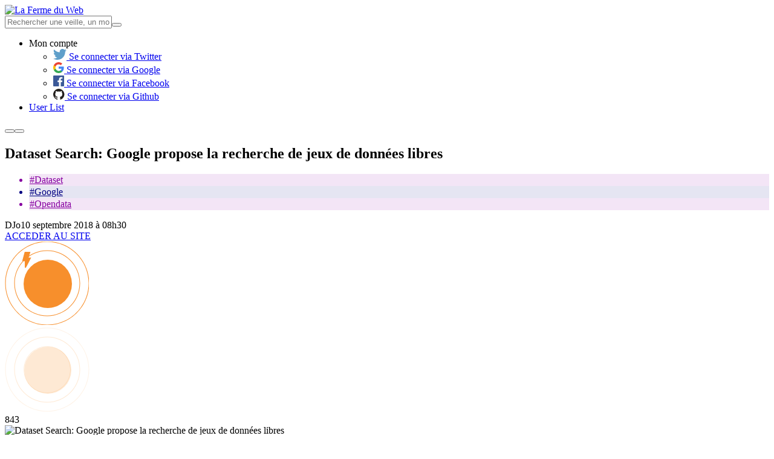

--- FILE ---
content_type: text/html; charset=UTF-8
request_url: https://lafermeduweb.net/veille/dataset-search-google-propose-la-recherche-de-jeux-de-donnees-libres
body_size: 8567
content:
<!DOCTYPE html>
<html lang="fr" prefix="og: http://ogp.me/ns#">
<head>
    <meta charset="utf-8">
    <meta name="viewport" content="width=device-width, initial-scale=1.0">

    <title>Dataset Search: Google propose la recherche de jeux de données libres - La Ferme du Web</title>

    <meta name="description" content="Dataset Search">

    <meta property="og:site_name" content="La Ferme du Web">
    <meta property="og:type" content="website">
    <meta property="og:title" content="Dataset Search: Google propose la recherche de jeux de données libres - La Ferme du Web">
    <meta property="og:description" content="Dataset Search">
    <meta property="og:url" content="https://lafermeduweb.net/veille/dataset-search-google-propose-la-recherche-de-jeux-de-donnees-libres">
    <meta property="og:image" content="https://img.lafermeduweb.net/image_filter/img/links/2018/09/1039038355571396608.jpg">

    <meta name="twitter:card" content="summary_large_image">
    <meta name="twitter:title" content="Dataset Search: Google propose la recherche de jeux de données libres - La Ferme du Web">
    <meta name="twitter:description" content="Dataset Search">
    <meta name="twitter:image" content="https://img.lafermeduweb.net/image_filter/img/links/2018/09/1039038355571396608.jpg">
    <meta name="twitter:image:alt" content="Dataset Search: Google propose la recherche de jeux de données libres - La Ferme du Web">

    <link rel="apple-touch-icon" sizes="180x180" href="https://assets.lafermeduweb.net/images/favicon/apple-touch-icon.png?v=1636132746">
    <link rel="icon" type="image/png" sizes="32x32" href="https://assets.lafermeduweb.net/images/favicon/favicon-32x32.png?v=1636132746">
    <link rel="icon" type="image/png" sizes="16x16" href="https://assets.lafermeduweb.net/images/favicon/favicon-16x16.png?v=1636132746">
        <link rel="manifest" href="/assets/manifest.json">
    <link rel="mask-icon" href="https://assets.lafermeduweb.net/images/favicon/safari-pinned-tab.svg?v=1636132746" color="#f78f2c">
    <meta name="msapplication-TileColor" content="#f78f2c">
    <meta name="theme-color" content="#ffffff">

    <link rel="alternate" type="application/rss+xml" href="https://lafermeduweb.net/search-rss.xml" />

    <link rel="canonical" href="https://lafermeduweb.net/veille/dataset-search-google-propose-la-recherche-de-jeux-de-donnees-libres">
        
    <link rel="stylesheet" href="https://assets.lafermeduweb.net/bundle.css?v=1636132746">
</head>
<body id="js-body">
    <script>(function(w,d,s,l,i){w[l]=w[l]||[];w[l].push({'gtm.start':
                new Date().getTime(),event:'gtm.js'});var f=d.getElementsByTagName(s)[0],
            j=d.createElement(s),dl=l!='dataLayer'?'&l='+l:'';j.async=true;j.src=
            'https://www.googletagmanager.com/gtm.js?id='+i+dl;f.parentNode.insertBefore(j,f);
        })(window,document,'script','dataLayer','GTM-5FH3G5G');</script>
    <noscript><iframe src="https://www.googletagmanager.com/ns.html?id=GTM-5FH3G5G"
                      height="0" width="0" style="display:none;visibility:hidden"></iframe></noscript>
<header id="js-header" class="l-header hide-for-print" aria-label="Navigation"><div class="row align-middle"><div class="column small-4 large-2"><a href="/" class="logo"><picture><img src="https://assets.lafermeduweb.net/images/logo/logo.svg?v=1636132746" alt="La Ferme du Web"></picture></a></div><div class="l-header-right-wrapper block-grid column small-8 small-collapse large-10 xlarge-uncollapse"><div class="l-header-right block-grid small-right large-12 align-middle is-relative"><form name="reduce_search_veille" method="get" action="/search"     class="l-header-search input-group large-expand show-for-large" id="js-mobile-search" novalidate="" data-abide=""><input type="text" id="reduce_search_veille_search" name="reduce_search_veille[search]"                 placeholder="Rechercher une veille, un mot-clé, un site web..." class="js-reduce-search-value input" /><button type="submit" class="l-header-search-btn "><span class="l-header-search-btn-icon icon-search"></span></button></form><ul id="js-navigation" class="l-navigation no-bullet xlarge-auto show-in-off-canvas vertical menu accordion-menu"
    data-accordion-menu data-submenu-toggle="true"><li class="l-navigation-item-wrapper l-navigation-user is-relative"><a class="l-navigation-item l-navigation-item-user" data-toggle="js-user-dropdown">
            Mon compte            <span class="l-navigation-user-icon icon-user"></span></a><ul class="dropdown-pane l-navigation-dropdown l-navigation-dropdown-disconnected"
            data-position="bottom" data-alignment="right" id="js-user-dropdown" data-dropdown><li class="l-navigation-dropdown-item"><a href="/oauth/connect/twitter"><span class="login-socials-icon"><svg xmlns="http://www.w3.org/2000/svg" xmlns:xlink="http://www.w3.org/1999/xlink" width="22" height="18" viewBox="0 0 22 18"><defs><path id="ohyqa" d="M610 366h22v18h-22z"/><path id="ohyqc" d="M616.92 384c-2.55 0-4.92-.75-6.92-2.04a9.12 9.12 0 0 0 6.68-1.88 4.52 4.52 0 0 1-4.21-3.16 4.48 4.48 0 0 0 2.03-.08 4.54 4.54 0 0 1-3.62-4.45v-.06c.61.34 1.3.54 2.05.57a4.55 4.55 0 0 1-1.4-6.07 12.79 12.79 0 0 0 9.3 4.75 4.53 4.53 0 0 1 7.7-4.14 9 9 0 0 0 2.86-1.1 4.55 4.55 0 0 1-1.98 2.5 8.98 8.98 0 0 0 2.59-.7 9.2 9.2 0 0 1-2.25 2.34l.01.6c0 6-4.54 12.92-12.84 12.92"/><clipPath id="ohyqb"><use xlink:href="#ohyqa"/></clipPath></defs><g><g transform="translate(-610 -366)"><g/><g clip-path="url(#ohyqb)"><use fill="#5f9fca" xlink:href="#ohyqc"/></g></g></g></svg></span>
                        Se connecter via Twitter
                    </a></li><li class="l-navigation-dropdown-item"><a href="/oauth/connect/google"><span class="login-socials-icon"><svg xmlns="http://www.w3.org/2000/svg" xmlns:xlink="http://www.w3.org/1999/xlink" width="18" height="18" viewBox="0 0 18 18"><defs><path id="bq1da" d="M627.64 445.2c0-.64-.06-1.25-.16-1.84H619v3.48h4.84a4.14 4.14 0 0 1-1.8 2.72v2.26h2.92a8.78 8.78 0 0 0 2.68-6.62z"/><path id="bq1db" d="M619 454a8.6 8.6 0 0 0 5.96-2.18l-2.91-2.26a5.4 5.4 0 0 1-8.08-2.85h-3.01v2.33A9 9 0 0 0 619 454z"/><path id="bq1dc" d="M613.96 446.71a5.41 5.41 0 0 1 0-3.42v-2.33h-3a9 9 0 0 0 0 8.08l3-2.33z"/><path id="bq1dd" d="M619 439.58c1.32 0 2.51.45 3.44 1.35l2.58-2.59a9 9 0 0 0-14.06 2.61l3 2.34a5.36 5.36 0 0 1 5.04-3.71z"/></defs><g><g transform="translate(-610 -436)"><g><use fill="#4285f4" xlink:href="#bq1da"/></g><g><use fill="#34a853" xlink:href="#bq1db"/></g><g><use fill="#fbbc05" xlink:href="#bq1dc"/></g><g><use fill="#ea4335" xlink:href="#bq1dd"/></g></g></g></svg></span>
                        Se connecter via Google
                    </a></li><li class="l-navigation-dropdown-item"><a href="/oauth/connect/facebook"><span class="login-socials-icon"><svg xmlns="http://www.w3.org/2000/svg" xmlns:xlink="http://www.w3.org/1999/xlink" width="18" height="18" viewBox="0 0 18 18"><defs><path id="p72pa" d="M627 506h-16a1 1 0 0 0-1 1v16a1 1 0 0 0 1 1h8.61v-6.97h-2.34v-2.72h2.34v-2c0-2.33 1.42-3.6 3.5-3.6 1 0 1.85.08 2.1.12v2.43h-1.44c-1.13 0-1.35.53-1.35 1.32v1.73h2.69l-.35 2.72h-2.34V524h4.59a1 1 0 0 0 .99-1v-16a1 1 0 0 0-1-1"/></defs><g><g transform="translate(-610 -506)"><use fill="#3b5998" xlink:href="#p72pa"/></g></g></svg></span>
                        Se connecter via Facebook
                    </a></li><li class="l-navigation-dropdown-item"><a href="/oauth/connect/github"><span class="login-socials-icon"><svg xmlns="http://www.w3.org/2000/svg" xmlns:xlink="http://www.w3.org/1999/xlink" width="19" height="18" viewBox="0 0 19 18"><defs><path id="7x8ja" d="M619.23 575a9.23 9.23 0 0 0-2.92 17.98c.46.09.63-.2.63-.44l-.01-1.57c-2.57.56-3.11-1.24-3.11-1.24-.42-1.06-1.02-1.35-1.02-1.35-.84-.57.06-.56.06-.56.93.07 1.41.95 1.41.95.83 1.41 2.16 1 2.69.77.08-.6.32-1 .58-1.23-2.05-.24-4.2-1.03-4.2-4.56 0-1.01.36-1.84.95-2.48-.1-.23-.41-1.17.1-2.44 0 0 .77-.25 2.53.94a8.84 8.84 0 0 1 4.62 0c1.76-1.2 2.53-.94 2.53-.94.5 1.27.2 2.2.1 2.44.59.64.94 1.47.94 2.48 0 3.54-2.15 4.32-4.2 4.55.32.28.62.85.62 1.7l-.01 2.54c0 .25.16.53.63.44a9.23 9.23 0 0 0-2.92-17.98"/></defs><g><g transform="translate(-610 -575)"><use fill="#221e1b" xlink:href="#7x8ja"/></g></g></svg></span>
                        Se connecter via Github
                    </a></li></ul></li><li class="l-navigation-item-wrapper is-hidden"><a class="l-navigation-item" href="/user-list">
            User List
        </a></li></ul><button class="l-header-button hide-for-large l-header-search-mobile icon-search" data-toggle="js-mobile-search-wrapper"></button><button class="l-header-button hide-for-large hamburger" data-toggle="js-off-canvas-right"><span class="hamburger-line"></span></button></div></div><div class="search-mobile-wrapper dropdown-pane" data-position="bottom" data-alignment="center" id="js-mobile-search-wrapper" data-dropdown data-auto-focus="true"></div></div></header><div id="js-off-canvas-right" class="off-canvas column position-right" data-off-canvas><div id="js-navigation-moving" class="separator small" aria-hidden="true"></div></div><main class="l-main l-main-bg l-article"><div class="row article-detailed-wrapper"><div class="column small-12 large-9 article-list-wrapper is-relative"><article class="article article-detailed small-collapse is-relative"><div class="column small-12"><div class="article-content is-relative"><h1 class="article-title  h2-size">Dataset Search: Google propose la recherche de jeux de données libres</h1><ul class="article-tags no-bullet"><li class="article-tag" data-color="#8700A1" style="background: #F3E5F6; color: #8700A1; border: 1px solid #F3E5F6;"><a href="/tag/dataset" style="color: #8700A1;">#Dataset</a></li><li class="article-tag" data-color="#020082" style="background: #e5e5f2; color: #020082; border: 1px solid #e5e5f2;"><a href="/tag/google" style="color: #020082;">#Google</a></li><li class="article-tag" data-color="#8700A1" style="background: #F3E5F6; color: #8700A1; border: 1px solid #F3E5F6;"><a href="/tag/opendata" style="color: #8700A1;">#Opendata</a></li></ul><div class="article-content-bottom"><span class="article-author">DJo</span><span class="article-date">10 septembre 2018 à 08h30</span></div><div class="article-detailed-button small-12 medium-7 large-5"><a href="http://fdw.lu/b43" class="button button-secondary" target="_blank">ACCEDER AU SITE</a></div></div><div class="article-hits"><div class="article-hits-svg article-hits-svg-high"><?xml version="1.0" encoding="UTF-8"?><svg class="svg-high-circle" width="139px" height="138px" viewBox="0 0 139 138" version="1.1" xmlns="http://www.w3.org/2000/svg" xmlns:xlink="http://www.w3.org/1999/xlink"><g stroke="none" stroke-width="1" fill="none" fill-rule="evenodd"><g id="Cercle-scoring" class="outer-circles" transform="translate(1.000000, 0.000000)" fill="#F78F2C"><path class="outer-circle-1" d="M69,138.5 C30.6162099,138.5 -0.5,107.38379 -0.5,69 C-0.5,30.6162099 30.6162099,-0.5 69,-0.5 C107.38379,-0.5 138.5,30.6162099 138.5,69 C138.5,107.38379 107.38379,138.5 69,138.5 Z M69,137.5 C106.831505,137.5 137.5,106.831505 137.5,69 C137.5,31.1684946 106.831505,0.5 69,0.5 C31.1684946,0.5 0.5,31.1684946 0.5,69 C0.5,106.831505 31.1684946,137.5 69,137.5 Z" id="cercle3" fill-rule="nonzero"></path><path class="outer-circle-2" d="M69,123.5 C38.9004811,123.5 14.5,99.0995189 14.5,69 C14.5,38.9004811 38.9004811,14.5 69,14.5 C99.0995189,14.5 123.5,38.9004811 123.5,69 C123.5,99.0995189 99.0995189,123.5 69,123.5 Z M69,122.5 C98.5472341,122.5 122.5,98.5472341 122.5,69 C122.5,39.4527659 98.5472341,15.5 69,15.5 C39.4527659,15.5 15.5,39.4527659 15.5,69 C15.5,98.5472341 39.4527659,122.5 69,122.5 Z" id="cercle2" fill-rule="nonzero"></path><path class="outer-circle-3" d="M70,108.75 C48.5989659,108.75 31.25,91.4010341 31.25,70 C31.25,48.5989659 48.5989659,31.25 70,31.25 C91.4010341,31.25 108.75,48.5989659 108.75,70 C108.75,91.4010341 91.4010341,108.75 70,108.75 Z M70,108.038991 C91.0083545,108.038991 108.038991,91.0083545 108.038991,70 C108.038991,48.9916455 91.0083545,31.9610092 70,31.9610092 C48.9916455,31.9610092 31.9610092,48.9916455 31.9610092,70 C31.9610092,91.0083545 48.9916455,108.038991 70,108.038991 Z" id="cercle4" fill-rule="nonzero" opacity="0.200000003"></path><circle id="cercle1" class="main-circle" cx="70" cy="70" r="40"></circle></g><g id="Eclair" class="circle-thunder" fill-rule="nonzero"><path  fill="#F78F2C" stroke="#FFFFFF" stroke-width="0" d="M39.3685295,26.4070696 L43.6363683,26.4070696 L42.8898865,27.8632516 C40.2353694,33.0414891 38.2441705,36.8911608 36.9155931,39.4135681 C36.2489698,40.6792041 35.7483379,41.6122873 35.412023,42.2157302 C35.2380813,42.5278301 35.1061271,42.7554177 35.0112955,42.9057904 C34.9455382,43.0100606 34.8927097,43.0864831 34.8319389,43.1574931 C34.7651273,43.2522299 34.7651273,43.2522299 34.3657454,43.4765126 C33.8367066,43.5722842 33.8367066,43.5722842 33.2427446,43.1263655 C33.0376591,42.7026289 33.0376591,42.7026289 33.0410916,42.5176739 L33.0410916,32.4070696 L28.6975942,32.4070696 L32.8158732,17 L42.3685295,17 L39.3685295,26.4070696 Z"></path></g></g></svg></div><div class="article-hits-svg article-hits-svg-low"><svg width="140px" height="140px" viewBox="0 0 140 140" version="1.1" xmlns="http://www.w3.org/2000/svg" xmlns:xlink="http://www.w3.org/1999/xlink"><g id="Symbols" stroke="none" stroke-width="1" fill="none" fill-rule="evenodd"><g id="Scoring-/-Low" transform="translate(0.000000, 1.000000)" fill="#F78F2C"><g id="Cercle-scoring" transform="translate(0.000000, -1.000000)"><path class="outer-circle-1" d="M70,139.5 C31.6162099,139.5 0.5,108.38379 0.5,70 C0.5,31.6162099 31.6162099,0.5 70,0.5 C108.38379,0.5 139.5,31.6162099 139.5,70 C139.5,108.38379 108.38379,139.5 70,139.5 Z M70,138.5 C107.831505,138.5 138.5,107.831505 138.5,70 C138.5,32.1684946 107.831505,1.5 70,1.5 C32.1684946,1.5 1.5,32.1684946 1.5,70 C1.5,107.831505 32.1684946,138.5 70,138.5 Z" id="cercle3" fill-rule="nonzero" opacity="0.119999997"></path><path class="outer-circle-2" d="M70,124.5 C39.9004811,124.5 15.5,100.099519 15.5,70 C15.5,39.9004811 39.9004811,15.5 70,15.5 C100.099519,15.5 124.5,39.9004811 124.5,70 C124.5,100.099519 100.099519,124.5 70,124.5 Z M70,123.5 C99.5472341,123.5 123.5,99.5472341 123.5,70 C123.5,40.4527659 99.5472341,16.5 70,16.5 C40.4527659,16.5 16.5,40.4527659 16.5,70 C16.5,99.5472341 40.4527659,123.5 70,123.5 Z" id="cercle2" fill-rule="nonzero" opacity="0.200000003"></path><path class="outer-circle-3" d="M70,108.75 C48.5989659,108.75 31.25,91.4010341 31.25,70 C31.25,48.5989659 48.5989659,31.25 70,31.25 C91.4010341,31.25 108.75,48.5989659 108.75,70 C108.75,91.4010341 91.4010341,108.75 70,108.75 Z M70,108.038991 C91.0083545,108.038991 108.038991,91.0083545 108.038991,70 C108.038991,48.9916455 91.0083545,31.9610092 70,31.9610092 C48.9916455,31.9610092 31.9610092,48.9916455 31.9610092,70 C31.9610092,91.0083545 48.9916455,108.038991 70,108.038991 Z" id="cercle4" fill-rule="nonzero" opacity="0.200000003"></path><circle id="cercle1" opacity="0.200000003" cx="71" cy="71" r="39"></circle></g></g></g></svg></div><span class="article-hits-nb">843</span></div></div><div class="article-detailed-img"><div class="article-image-wrapper"><img src="https://img.lafermeduweb.net/image_filter/img/links/2018/09/1039038355571396608.jpg" alt="Dataset Search: Google propose la recherche de jeux de données libres" /></div><a href="#" class="article-like js-article-like like no-margin" data-uri="/fav/1039038355571396608"><span class="like-icon like-icon-normal icon-heart"></span><span class="like-icon like-icon-outline icon-heart-o"></span><span class="show-for-sr">J'aime cet article</span></a></div><div class="article-detailed-details"><h2 class="h3-size primary-color text-bold">Dataset Search</h2><div>Dataset Search</div></div><div class="article-detailed-details"><div class="block-grid"><div class="h3-size primary-color text-bold">Popularité de cette veille</div><span class="article-detailed-details-help" data-tooltip title="La popularité est calculée à partir du nombre de mises en favoris, clics, RT, ... depuis la plublication, avec des pondération dans le temps.">?</span><div class="article-detailed-hits"><span class="icon-power"></span><p>843</p></div></div><div class="article-detailed-graph"><canvas id=scoringFinal></canvas><script src="https://cdnjs.cloudflare.com/ajax/libs/Chart.js/2.7.2/Chart.min.js"></script><script>
    (function() {
        var periods = JSON.parse('[["f\u00e9vr.","2025"],["mars","2025"],["avril","2025"],["mai","2025"],["juin","2025"],["juil.","2025"],["ao\u00fbt","2025"],["sept.","2025"],["oct.","2025"],["nov.","2025"],["d\u00e9c.","2025"],["janv.","2026"]]');
        var scoring = JSON.parse('[25,818,25,818,25,818,25,818,25,818,25,818]');
        var ranks = JSON.parse('[1242,435,1242,435,1242,435,1242,435,1242,435,1242,435]');

        var ctx = document.getElementById("scoringFinal").getContext('2d');
        Chart.defaults.global.defaultFontFamily = 'Barlow';
        Chart.defaults.global.elements.point.backgroundColor = 'rgba(255,255,255,1)';
        var myChart = new Chart(ctx, {
            type: 'line',
            maintainAspectRatio: true,
            data: {
                labels: periods,
                datasets: [{
                    label: 'Final score',
                    data: scoring,
                    backgroundColor: 'rgba(247, 143, 44, 0.3)',
                    borderColor: 'rgba(247, 143, 44, 1)',
                    borderWidth: 2,
                    pointBackgroundColor: 'rgba(255,255,255,1)',
                    pointRadius: 5,
                    pointBorderWidth: 2,
                    pointHoverRadius: 5,
                    pointHoverBackgroundColor: '#f78f2c',
                    lineTension: 0
                }]
            },
            options: {
                maintainAspectRatio: false,
                scales: {
                    yAxes: [{
                        ticks: {
                            beginAtZero: false,
                            fontColor: '#f78f2c',
                            padding: 12,
                            min: 0
                        },
                        gridLines: {
                            display: true,
                            borderDash: [10,5],
                            lineWidth: 1,
                            drawTicks: false,
                            zeroLineWidth: 2,
                            zeroLineColor: '#f78f2c',
                            zeroLineBorderDash:[0,0]
                        },
                    }],
                    xAxes: [{
                        ticks: {
                            beginAtZero: false,
                            fontColor: '#a1a1a1',
                            padding: 12
                        },
                        gridLines: {
                            display: true,
                            borderDash: [10,5],
                            lineWidth: 1,
                            drawTicks: false,
                            zeroLineWidth: 2,
                            zeroLineColor: '#f78f2c',
                            zeroLineBorderDash:[0,0]
                        },
                    }],
                },
                tooltips: {
                    backgroundColor: '#506A85',
                    cornerRadius: 5,
                    xPadding: 13,
                    yPadding: 13,
                    titleMarginBottom: 10,
                    titleFontSize: 13,
                    bodyFontSize: 13,
                    callbacks: {
                        label: function (tooltipItem, data) {
                          var tooltipContent = "";
                            if (ranks[tooltipItem.index]) {
                              tooltipContent += 'Classement : '+ ranks[tooltipItem.index];
                            }
                          tooltipContent +=
                                '  ('
                                + data.datasets[tooltipItem.datasetIndex].label
                                + ' : '
                                + data.datasets[tooltipItem.datasetIndex].data[tooltipItem.index]
                                + ')';
                            return tooltipContent;
                        }
                    }
                },
                legend: {
                    display: false
                },
            }
        });
    })();
</script></div></div><div class="article-detailed-source"><p>Source : toolbox.google.com</p></div><ul class="js-share share no-bullet small-up-5"><li><a href="https://www.facebook.com/sharer/sharer.php?u=https://lafermeduweb.net/veille/dataset-search-google-propose-la-recherche-de-jeux-de-donnees-libres" class="js-share-item share-item share-item-facebook block-grid" disabled rel="nofollow" target="_blank"><span class="share-icon icon-facebook"></span><span class="share-text show-for-sr">Partager sur Facebook</span></a></li><li><a href="https://twitter.com/share?text=Dataset%20Search%3A%20Google%20propose%20la%20recherche%20de%20jeux%20de%20donn%C3%A9es%20libres&amp;url=https://lafermeduweb.net/veille/dataset-search-google-propose-la-recherche-de-jeux-de-donnees-libres" class="js-share-item share-item share-item-twitter block-grid" disabled rel="nofollow" target="_blank"><span class="share-icon icon-twitter"></span><span class="share-text show-for-sr">Partager sur Twitter</span></a></li><li><a href="https://plus.google.com/share?url=https://lafermeduweb.net/veille/dataset-search-google-propose-la-recherche-de-jeux-de-donnees-libres" class="js-share-item share-item share-item-googleplus block-grid" disabled rel="nofollow" target="_blank"><span class="share-icon icon-googleplus"></span><span class="share-text show-for-sr">Partager sur Google Plus</span></a></li><li><a href="https://www.linkedin.com/shareArticle?mini=true&amp;url=https://lafermeduweb.net/veille/dataset-search-google-propose-la-recherche-de-jeux-de-donnees-libres&amp;title=Dataset%20Search%3A%20Google%20propose%20la%20recherche%20de%20jeux%20de%20donn%C3%A9es%20libres" class="js-share-item share-item share-item-linkedin block-grid" disabled rel="nofollow" target="_blank"><span class="share-icon icon-linkedin"></span><span class="share-text show-for-sr">Partager sur LinkedIn</span></a></li><li><a href="mailto:?&amp;subject=Dataset%20Search%3A%20Google%20propose%20la%20recherche%20de%20jeux%20de%20donn%C3%A9es%20libres&amp;body=Bonjour, %0D%0ALien vers l&#039;annonce : https://lafermeduweb.net/veille/dataset-search-google-propose-la-recherche-de-jeux-de-donnees-libres" class="js-share-item share-item share-item-email block-grid" disabled rel="nofollow" target="_blank"><span class="share-icon icon-email"></span><span class="share-text show-for-sr">Partager par email</span></a></li></ul></article><div class="row"><div class="small-12 large-6 small-order-2 medium-order-2 large-order-1 column"><a href="/veille/plongez-dans-le-coeur-d-un-navigateur-web-moderne-cpu-memoire-architecture" class="article-browse is-block"><small>Veille précédente</small><h3>
                    Plongez dans le cœur d&#039;un navigateur web moderne (CPU, mémoire, architecture...)
                </h3><div class="article-browse-icon icon-arrow-left"></div></a></div><div class="small-12 large-6 small-order-1 medium-order-1 large-order-2 column"><a href="/veille/sqorn-une-lib-javascript-permettant-de-construire-des-requetes-sql-efficacement" class="article-browse is-block"><small>Veille suivante</small><h3>
                    Sqorn: Une lib Javascript permettant de construire des requêtes SQL efficacement
                </h3><div class="article-browse-icon icon-arrow-right"></div></a></div></div></div><aside class="column sidebar side-column-offset small-12 large-3"><div class="trends side-column small-12 medium-6 large-12 is-relative"><h3 class="h2-size text-uppercase secondary-color">TAGS ASSOCIES</h3><ul class="trends-list no-bullet"><li class="trends-item is-flex"><a href="/tag/google" class="trends-item-title">Google</a><div class="trends-chart is-flex"><i class="trends-chart-item trends-chart-item-empty"></i><i class="trends-chart-item trends-chart-item-empty"></i><i class="trends-chart-item trends-chart-item-empty"></i><i class="trends-chart-item trends-chart-item-empty"></i><i class="trends-chart-item trends-chart-item-empty"></i><i class="trends-chart-item trends-chart-item-full"></i><i class="trends-chart-item trends-chart-item-full"></i></div></li><li class="trends-item is-flex"><a href="/tag/dataset" class="trends-item-title">Dataset</a><div class="trends-chart is-flex"><i class="trends-chart-item trends-chart-item-empty"></i><i class="trends-chart-item trends-chart-item-empty"></i><i class="trends-chart-item trends-chart-item-empty"></i><i class="trends-chart-item trends-chart-item-empty"></i><i class="trends-chart-item trends-chart-item-empty"></i><i class="trends-chart-item trends-chart-item-empty"></i><i class="trends-chart-item trends-chart-item-empty"></i></div></li><li class="trends-item is-flex"><a href="/tag/opendata" class="trends-item-title">Opendata</a><div class="trends-chart is-flex"><i class="trends-chart-item trends-chart-item-empty"></i><i class="trends-chart-item trends-chart-item-empty"></i><i class="trends-chart-item trends-chart-item-empty"></i><i class="trends-chart-item trends-chart-item-empty"></i><i class="trends-chart-item trends-chart-item-empty"></i><i class="trends-chart-item trends-chart-item-empty"></i><i class="trends-chart-item trends-chart-item-empty"></i></div></li></ul></div><div class="article-side-wrapper side-column small-12 medium-6 large-12 is-relative"><h3 class="h2-size text-uppercase primary-color">ARTICLES ASSOCIES</h3><ul class="article-side-list no-margin no-bullet"><li class="article-side block-grid is-relative small-collapse"><div class="column small-2 medium-1 large-3"><a href="/veille/material-web-components-des-web-components-maintenus-par-google-en-material-design"><img src="https://img.lafermeduweb.net/veille_68_48/img/links/2019/11/1196322180600078336.jpg" alt="Material Web Components : des Web Components maintenus par Google en Material Design" /></a></div><div class="column small-10 medium-11 large-9"><div class="article-side-content"><h4><a href="/veille/material-web-components-des-web-components-maintenus-par-google-en-material-design">Material Web Components : des Web Components maintenus par Google en Material Design</a></h4></div></div></li><li class="article-side block-grid is-relative small-collapse"><div class="column small-2 medium-1 large-3"><a href="/veille/metrics-les-indicateurs-de-performance-web-a-mesurees-detaillees-par-google"><img src="https://img.lafermeduweb.net/veille_68_48/img/links/2019/11/1196694602847334402.jpg" alt="Metrics : les indicateurs de performance web à mesurées, détaillées par Google" /></a></div><div class="column small-10 medium-11 large-9"><div class="article-side-content"><h4><a href="/veille/metrics-les-indicateurs-de-performance-web-a-mesurees-detaillees-par-google">Metrics : les indicateurs de performance web à mesurées, détaillées par Google</a></h4></div></div></li><li class="article-side block-grid is-relative small-collapse"><div class="column small-2 medium-1 large-3"><a href="/veille/gestion-de-projet-avec-des-google-sheets"><img src="https://img.lafermeduweb.net/veille_68_48/img/links/2019/04/1123107211985719296.jpg" alt="Gestion de projet avec des Google Sheets" /></a></div><div class="column small-10 medium-11 large-9"><div class="article-side-content"><h4><a href="/veille/gestion-de-projet-avec-des-google-sheets">Gestion de projet avec des Google Sheets</a></h4></div></div></li><li class="article-side block-grid is-relative small-collapse"><div class="column small-2 medium-1 large-3"><a href="/veille/un-tutoriel-sur-react-et-comment-optimiser-ses-apps-par-google"><img src="https://img.lafermeduweb.net/veille_68_48/img/links/2019/05/1127825808813375489.jpg" alt="Un tutoriel sur React et comment optimiser ses apps par Google" /></a></div><div class="column small-10 medium-11 large-9"><div class="article-side-content"><h4><a href="/veille/un-tutoriel-sur-react-et-comment-optimiser-ses-apps-par-google">Un tutoriel sur React et comment optimiser ses apps par Google</a></h4></div></div></li><li class="article-side block-grid is-relative small-collapse"><div class="column small-2 medium-1 large-3"><a href="/veille/la-serie-de-videos-google-sur-le-seo-et-fausses-legendes-disponibles-sur-youtube"><img src="https://img.lafermeduweb.net/veille_68_48/img/links/2019/07/1150646198367412225.jpg" alt="Google lance sa nouvelle série de vidéos SEO Mythbusting" /></a></div><div class="column small-10 medium-11 large-9"><div class="article-side-content"><h4><a href="/veille/la-serie-de-videos-google-sur-le-seo-et-fausses-legendes-disponibles-sur-youtube">Google lance sa nouvelle série de vidéos SEO Mythbusting</a></h4></div></div></li></ul></div><div class="autopromo side-column small-12" style="background-image: url('https://assets.lafermeduweb.net/images/misc/autopromo.png?v=1636132746');"><p>Vous souhaitez partager une veille avec la communauté <span class="secondary-color">La Ferme du Web</span> ?</p><a href="/contact" class="button">Proposer une veille</a></div></aside></div></main><footer class="l-footer"><div class="l-footer-top"><div class="row l-footer-inner"><nav class="l-navigation-footer block-grid"><a href="/mentions-legales">Mentions légales</a><a href="/donnees-privees">Vie privée</a><a href="/apropos">A propos</a><a href="/contact">Proposer une veille</a><a href="/contact">Nous contacter</a></nav><div class="social-networks-container large-right"><span class="social-networks-text">Suivez-nous</span><ul class="social-networks no-bullet "><li><a href="https://fr-fr.facebook.com/lafermeduweb/" target="_blank" class="social-networks-item" rel="nofollow"><div class="social-networks-icon"><span class="icon-facebook"></span></div><span class="show-for-medium">Facebook</span></a></li><li><a href="https://twitter.com/lafermeduweb" target="_blank" class="social-networks-item" rel="nofollow"><div class="social-networks-icon"><span class="icon-twitter"></span></div><span class="show-for-medium">Twitter</span></a></li></ul></div></div></div><div class="l-footer-bottom"><div class="row l-footer-inner"><div class="block-grid small-12 medium-5"><h3>La ferme du web est un site de veille technologiques destinées aux développeurs, designers et ergonomes web.</h3><p>
        Créée en 2008, La Ferme du Web est une plateforme dédiée au partage des connaissances, astuces, outils et bonnes pratiques du web / mobile.<br />
        Les thématiques sont variées et s'adressent particulièrement aux développeurs, webdesigners, webmarketeurs, chefs de projets, webmasters et tous curieux du web.<br />
        Tous les jours, retrouvez votre dose de veille techno et créez vos alertes emails sur les sujets qui vous intéressent.<br /><strong>Le net, ça se cultive !</strong></p></div><div class="block-grid small-12 medium-offset-1 medium-6 large-auto"><div class="l-footer-bottom-icon"><svg xmlns="http://www.w3.org/2000/svg" xmlns:xlink="http://www.w3.org/1999/xlink" width="572.74" height="604" viewBox="0 0 572.74 604"><defs><path id="hdvba" d="M798.42 291.99c-23.73-9.72-99.33-43.66-110.42-80.9 0 0 63.53 13.12 71.6 8.08 0 0-48.4-47.4-45.38-113.95 0 0 36.3 6.05 87.72 60.5 0 0-25.2-88.73-8.07-138.14 0 0 50.4 122.17 77.44 149.22 8.3-5.93 17-11.05 25.93-15.36-2.48-12.06-8.16-33.88-18.16-42.1 0 0 31.76 19.66 36.3 27.23 4.54 7.56-17.14-56.47-27.23-65.04-10.08-8.57 44.88 14.12 50.93 34.79 6.05 20.67-6.05-74.62-21.68-80.17-15.63-5.54 44.87-1.5 79.66 66.05 0 0 21.17-112.93-4.04-145.2 0 0 54.45 54.45 53.44 97.8-1 43.37-1 62.02-1 62.02s30.75-39.83 33.27-107.39c0 0 39.63 47.5 10.44 214.37 8.86 19.31 13.5 40.8 13.8 62.99 24.78 12.24 80 33.54 157.77 29.18 0 0-30.25 44.36-102.85 48.4 0 0 44.36 19.16 44.36 24.2 0 0-25.2 31.25-98.81 5.04 0 0 25.2 18.15 25.2 32.27 0 0-28.93-5.45-55.57-38.2-.59.9-1.14 1.82-1.75 2.73-36.22 53.9-94.58 82.51-149.67 79.3 4.4 24.3 4.05 52.93-7.61 83.42 0 0-6.75-12-5.25-28.5 0 0-19.87 31.87-31.87 36.37 0 0 4.12-22.12 15.37-40.86 0 0-27.37 26.61-38.24 20.99 0 0 26.48-29.84 36.03-76.97a133.01 133.01 0 0 1-26.34-11.13c28.78-12.32 64.76-36.18 85.11-81.75 0 0-13.26 3.72-23.86 16.44 0 0 8.48-36.59 3.18-48.25 0 0-12.72 18.56-18.02 39.76 0 0-.53-38.17-12.2-41.88 0 0-3.5 58.89-49.8 105.5-36.78-27.86-55.7-72.38-54.88-119.54z"/></defs><g><g clip-path="url(#clip-5E41C870-E190-4BEC-B198-F811B92AA8EA)" transform="translate(-688 43)"><use fill="#fff" xlink:href="#hdvba"/></g></g></svg></div></div></div></div></footer><div id="js-reveal-ajax" class="reveal"></div><script>
        var isPwa = false;
        var VAPID_PUBLIC_KEY = "BIlRmQxjRZIUF0k7hoUKkvHYueAEZybFJU_E47zte305zjnaltmxJQ25DXagV8LZ1Qn021xMv7ju2m73H1m7gt0";
        var PUSH_SUBSCRIPTION_URL = "/mon-compte/souscription-alertes";
        var USER_NOTIFICATIONS_URL = "https://lafermeduweb.net/veille/pwa_webpush_subscribe_step_3";

        if (window.matchMedia('(display-mode: standalone)').matches) {
            isPwa = true;
        }
    </script><script src="https://assets.lafermeduweb.net/bundle.js?v=1636132746"></script><script src="https://assets.lafermeduweb.net/sw.js?v=1636132746"></script></body>
</html>
